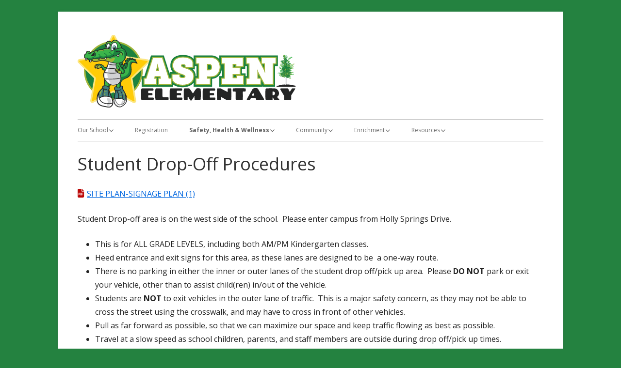

--- FILE ---
content_type: text/html; charset=UTF-8
request_url: https://aspen.jordandistrict.org/wellness/dropoff/
body_size: 10635
content:
<!DOCTYPE html>


<!--[if IE 8]>
<html class="ie ie8 no-js" lang="en-US">
<![endif]-->

<!--[if !(IE 8)]><!-->
<html lang="en-US" class="no-js">
<!--<![endif]-->
<head>


<meta charset="UTF-8" />
<meta name="viewport" content="width=device-width" />
<link rel="profile" href="http://gmpg.org/xfn/11" />
<link rel="profile" href="http://microformats.org/profile/specs" />
<link rel="profile" href="http://microformats.org/profile/hatom" />


<script>(function(html){html.className = html.className.replace(/\bno-js\b/,'js')})(document.documentElement);</script>
<title>Student Drop-Off Procedures &#8211; Aspen Elementary</title>
<meta name='robots' content='max-image-preview:large' />
<link rel='dns-prefetch' href='//fonts.googleapis.com' />
<link href='https://fonts.gstatic.com' crossorigin rel='preconnect' />
<link rel="alternate" type="application/rss+xml" title="Aspen Elementary &raquo; Feed" href="https://aspen.jordandistrict.org/feed/" />
<link rel="alternate" type="application/rss+xml" title="Aspen Elementary &raquo; Comments Feed" href="https://aspen.jordandistrict.org/comments/feed/" />
<link rel="alternate" title="oEmbed (JSON)" type="application/json+oembed" href="https://aspen.jordandistrict.org/wp-json/oembed/1.0/embed?url=https%3A%2F%2Faspen.jordandistrict.org%2Fwellness%2Fdropoff%2F" />
<link rel="alternate" title="oEmbed (XML)" type="text/xml+oembed" href="https://aspen.jordandistrict.org/wp-json/oembed/1.0/embed?url=https%3A%2F%2Faspen.jordandistrict.org%2Fwellness%2Fdropoff%2F&#038;format=xml" />
<style id='wp-img-auto-sizes-contain-inline-css' type='text/css'>
img:is([sizes=auto i],[sizes^="auto," i]){contain-intrinsic-size:3000px 1500px}
/*# sourceURL=wp-img-auto-sizes-contain-inline-css */
</style>
<style id='wp-emoji-styles-inline-css' type='text/css'>

	img.wp-smiley, img.emoji {
		display: inline !important;
		border: none !important;
		box-shadow: none !important;
		height: 1em !important;
		width: 1em !important;
		margin: 0 0.07em !important;
		vertical-align: -0.1em !important;
		background: none !important;
		padding: 0 !important;
	}
/*# sourceURL=wp-emoji-styles-inline-css */
</style>
<style id='wp-block-library-inline-css' type='text/css'>
:root{--wp-block-synced-color:#7a00df;--wp-block-synced-color--rgb:122,0,223;--wp-bound-block-color:var(--wp-block-synced-color);--wp-editor-canvas-background:#ddd;--wp-admin-theme-color:#007cba;--wp-admin-theme-color--rgb:0,124,186;--wp-admin-theme-color-darker-10:#006ba1;--wp-admin-theme-color-darker-10--rgb:0,107,160.5;--wp-admin-theme-color-darker-20:#005a87;--wp-admin-theme-color-darker-20--rgb:0,90,135;--wp-admin-border-width-focus:2px}@media (min-resolution:192dpi){:root{--wp-admin-border-width-focus:1.5px}}.wp-element-button{cursor:pointer}:root .has-very-light-gray-background-color{background-color:#eee}:root .has-very-dark-gray-background-color{background-color:#313131}:root .has-very-light-gray-color{color:#eee}:root .has-very-dark-gray-color{color:#313131}:root .has-vivid-green-cyan-to-vivid-cyan-blue-gradient-background{background:linear-gradient(135deg,#00d084,#0693e3)}:root .has-purple-crush-gradient-background{background:linear-gradient(135deg,#34e2e4,#4721fb 50%,#ab1dfe)}:root .has-hazy-dawn-gradient-background{background:linear-gradient(135deg,#faaca8,#dad0ec)}:root .has-subdued-olive-gradient-background{background:linear-gradient(135deg,#fafae1,#67a671)}:root .has-atomic-cream-gradient-background{background:linear-gradient(135deg,#fdd79a,#004a59)}:root .has-nightshade-gradient-background{background:linear-gradient(135deg,#330968,#31cdcf)}:root .has-midnight-gradient-background{background:linear-gradient(135deg,#020381,#2874fc)}:root{--wp--preset--font-size--normal:16px;--wp--preset--font-size--huge:42px}.has-regular-font-size{font-size:1em}.has-larger-font-size{font-size:2.625em}.has-normal-font-size{font-size:var(--wp--preset--font-size--normal)}.has-huge-font-size{font-size:var(--wp--preset--font-size--huge)}.has-text-align-center{text-align:center}.has-text-align-left{text-align:left}.has-text-align-right{text-align:right}.has-fit-text{white-space:nowrap!important}#end-resizable-editor-section{display:none}.aligncenter{clear:both}.items-justified-left{justify-content:flex-start}.items-justified-center{justify-content:center}.items-justified-right{justify-content:flex-end}.items-justified-space-between{justify-content:space-between}.screen-reader-text{border:0;clip-path:inset(50%);height:1px;margin:-1px;overflow:hidden;padding:0;position:absolute;width:1px;word-wrap:normal!important}.screen-reader-text:focus{background-color:#ddd;clip-path:none;color:#444;display:block;font-size:1em;height:auto;left:5px;line-height:normal;padding:15px 23px 14px;text-decoration:none;top:5px;width:auto;z-index:100000}html :where(.has-border-color){border-style:solid}html :where([style*=border-top-color]){border-top-style:solid}html :where([style*=border-right-color]){border-right-style:solid}html :where([style*=border-bottom-color]){border-bottom-style:solid}html :where([style*=border-left-color]){border-left-style:solid}html :where([style*=border-width]){border-style:solid}html :where([style*=border-top-width]){border-top-style:solid}html :where([style*=border-right-width]){border-right-style:solid}html :where([style*=border-bottom-width]){border-bottom-style:solid}html :where([style*=border-left-width]){border-left-style:solid}html :where(img[class*=wp-image-]){height:auto;max-width:100%}:where(figure){margin:0 0 1em}html :where(.is-position-sticky){--wp-admin--admin-bar--position-offset:var(--wp-admin--admin-bar--height,0px)}@media screen and (max-width:600px){html :where(.is-position-sticky){--wp-admin--admin-bar--position-offset:0px}}

/*# sourceURL=wp-block-library-inline-css */
</style><style id='global-styles-inline-css' type='text/css'>
:root{--wp--preset--aspect-ratio--square: 1;--wp--preset--aspect-ratio--4-3: 4/3;--wp--preset--aspect-ratio--3-4: 3/4;--wp--preset--aspect-ratio--3-2: 3/2;--wp--preset--aspect-ratio--2-3: 2/3;--wp--preset--aspect-ratio--16-9: 16/9;--wp--preset--aspect-ratio--9-16: 9/16;--wp--preset--color--black: #000000;--wp--preset--color--cyan-bluish-gray: #abb8c3;--wp--preset--color--white: #ffffff;--wp--preset--color--pale-pink: #f78da7;--wp--preset--color--vivid-red: #cf2e2e;--wp--preset--color--luminous-vivid-orange: #ff6900;--wp--preset--color--luminous-vivid-amber: #fcb900;--wp--preset--color--light-green-cyan: #7bdcb5;--wp--preset--color--vivid-green-cyan: #00d084;--wp--preset--color--pale-cyan-blue: #8ed1fc;--wp--preset--color--vivid-cyan-blue: #0693e3;--wp--preset--color--vivid-purple: #9b51e0;--wp--preset--gradient--vivid-cyan-blue-to-vivid-purple: linear-gradient(135deg,rgb(6,147,227) 0%,rgb(155,81,224) 100%);--wp--preset--gradient--light-green-cyan-to-vivid-green-cyan: linear-gradient(135deg,rgb(122,220,180) 0%,rgb(0,208,130) 100%);--wp--preset--gradient--luminous-vivid-amber-to-luminous-vivid-orange: linear-gradient(135deg,rgb(252,185,0) 0%,rgb(255,105,0) 100%);--wp--preset--gradient--luminous-vivid-orange-to-vivid-red: linear-gradient(135deg,rgb(255,105,0) 0%,rgb(207,46,46) 100%);--wp--preset--gradient--very-light-gray-to-cyan-bluish-gray: linear-gradient(135deg,rgb(238,238,238) 0%,rgb(169,184,195) 100%);--wp--preset--gradient--cool-to-warm-spectrum: linear-gradient(135deg,rgb(74,234,220) 0%,rgb(151,120,209) 20%,rgb(207,42,186) 40%,rgb(238,44,130) 60%,rgb(251,105,98) 80%,rgb(254,248,76) 100%);--wp--preset--gradient--blush-light-purple: linear-gradient(135deg,rgb(255,206,236) 0%,rgb(152,150,240) 100%);--wp--preset--gradient--blush-bordeaux: linear-gradient(135deg,rgb(254,205,165) 0%,rgb(254,45,45) 50%,rgb(107,0,62) 100%);--wp--preset--gradient--luminous-dusk: linear-gradient(135deg,rgb(255,203,112) 0%,rgb(199,81,192) 50%,rgb(65,88,208) 100%);--wp--preset--gradient--pale-ocean: linear-gradient(135deg,rgb(255,245,203) 0%,rgb(182,227,212) 50%,rgb(51,167,181) 100%);--wp--preset--gradient--electric-grass: linear-gradient(135deg,rgb(202,248,128) 0%,rgb(113,206,126) 100%);--wp--preset--gradient--midnight: linear-gradient(135deg,rgb(2,3,129) 0%,rgb(40,116,252) 100%);--wp--preset--font-size--small: 13px;--wp--preset--font-size--medium: 20px;--wp--preset--font-size--large: 36px;--wp--preset--font-size--x-large: 42px;--wp--preset--spacing--20: 0.44rem;--wp--preset--spacing--30: 0.67rem;--wp--preset--spacing--40: 1rem;--wp--preset--spacing--50: 1.5rem;--wp--preset--spacing--60: 2.25rem;--wp--preset--spacing--70: 3.38rem;--wp--preset--spacing--80: 5.06rem;--wp--preset--shadow--natural: 6px 6px 9px rgba(0, 0, 0, 0.2);--wp--preset--shadow--deep: 12px 12px 50px rgba(0, 0, 0, 0.4);--wp--preset--shadow--sharp: 6px 6px 0px rgba(0, 0, 0, 0.2);--wp--preset--shadow--outlined: 6px 6px 0px -3px rgb(255, 255, 255), 6px 6px rgb(0, 0, 0);--wp--preset--shadow--crisp: 6px 6px 0px rgb(0, 0, 0);}:where(.is-layout-flex){gap: 0.5em;}:where(.is-layout-grid){gap: 0.5em;}body .is-layout-flex{display: flex;}.is-layout-flex{flex-wrap: wrap;align-items: center;}.is-layout-flex > :is(*, div){margin: 0;}body .is-layout-grid{display: grid;}.is-layout-grid > :is(*, div){margin: 0;}:where(.wp-block-columns.is-layout-flex){gap: 2em;}:where(.wp-block-columns.is-layout-grid){gap: 2em;}:where(.wp-block-post-template.is-layout-flex){gap: 1.25em;}:where(.wp-block-post-template.is-layout-grid){gap: 1.25em;}.has-black-color{color: var(--wp--preset--color--black) !important;}.has-cyan-bluish-gray-color{color: var(--wp--preset--color--cyan-bluish-gray) !important;}.has-white-color{color: var(--wp--preset--color--white) !important;}.has-pale-pink-color{color: var(--wp--preset--color--pale-pink) !important;}.has-vivid-red-color{color: var(--wp--preset--color--vivid-red) !important;}.has-luminous-vivid-orange-color{color: var(--wp--preset--color--luminous-vivid-orange) !important;}.has-luminous-vivid-amber-color{color: var(--wp--preset--color--luminous-vivid-amber) !important;}.has-light-green-cyan-color{color: var(--wp--preset--color--light-green-cyan) !important;}.has-vivid-green-cyan-color{color: var(--wp--preset--color--vivid-green-cyan) !important;}.has-pale-cyan-blue-color{color: var(--wp--preset--color--pale-cyan-blue) !important;}.has-vivid-cyan-blue-color{color: var(--wp--preset--color--vivid-cyan-blue) !important;}.has-vivid-purple-color{color: var(--wp--preset--color--vivid-purple) !important;}.has-black-background-color{background-color: var(--wp--preset--color--black) !important;}.has-cyan-bluish-gray-background-color{background-color: var(--wp--preset--color--cyan-bluish-gray) !important;}.has-white-background-color{background-color: var(--wp--preset--color--white) !important;}.has-pale-pink-background-color{background-color: var(--wp--preset--color--pale-pink) !important;}.has-vivid-red-background-color{background-color: var(--wp--preset--color--vivid-red) !important;}.has-luminous-vivid-orange-background-color{background-color: var(--wp--preset--color--luminous-vivid-orange) !important;}.has-luminous-vivid-amber-background-color{background-color: var(--wp--preset--color--luminous-vivid-amber) !important;}.has-light-green-cyan-background-color{background-color: var(--wp--preset--color--light-green-cyan) !important;}.has-vivid-green-cyan-background-color{background-color: var(--wp--preset--color--vivid-green-cyan) !important;}.has-pale-cyan-blue-background-color{background-color: var(--wp--preset--color--pale-cyan-blue) !important;}.has-vivid-cyan-blue-background-color{background-color: var(--wp--preset--color--vivid-cyan-blue) !important;}.has-vivid-purple-background-color{background-color: var(--wp--preset--color--vivid-purple) !important;}.has-black-border-color{border-color: var(--wp--preset--color--black) !important;}.has-cyan-bluish-gray-border-color{border-color: var(--wp--preset--color--cyan-bluish-gray) !important;}.has-white-border-color{border-color: var(--wp--preset--color--white) !important;}.has-pale-pink-border-color{border-color: var(--wp--preset--color--pale-pink) !important;}.has-vivid-red-border-color{border-color: var(--wp--preset--color--vivid-red) !important;}.has-luminous-vivid-orange-border-color{border-color: var(--wp--preset--color--luminous-vivid-orange) !important;}.has-luminous-vivid-amber-border-color{border-color: var(--wp--preset--color--luminous-vivid-amber) !important;}.has-light-green-cyan-border-color{border-color: var(--wp--preset--color--light-green-cyan) !important;}.has-vivid-green-cyan-border-color{border-color: var(--wp--preset--color--vivid-green-cyan) !important;}.has-pale-cyan-blue-border-color{border-color: var(--wp--preset--color--pale-cyan-blue) !important;}.has-vivid-cyan-blue-border-color{border-color: var(--wp--preset--color--vivid-cyan-blue) !important;}.has-vivid-purple-border-color{border-color: var(--wp--preset--color--vivid-purple) !important;}.has-vivid-cyan-blue-to-vivid-purple-gradient-background{background: var(--wp--preset--gradient--vivid-cyan-blue-to-vivid-purple) !important;}.has-light-green-cyan-to-vivid-green-cyan-gradient-background{background: var(--wp--preset--gradient--light-green-cyan-to-vivid-green-cyan) !important;}.has-luminous-vivid-amber-to-luminous-vivid-orange-gradient-background{background: var(--wp--preset--gradient--luminous-vivid-amber-to-luminous-vivid-orange) !important;}.has-luminous-vivid-orange-to-vivid-red-gradient-background{background: var(--wp--preset--gradient--luminous-vivid-orange-to-vivid-red) !important;}.has-very-light-gray-to-cyan-bluish-gray-gradient-background{background: var(--wp--preset--gradient--very-light-gray-to-cyan-bluish-gray) !important;}.has-cool-to-warm-spectrum-gradient-background{background: var(--wp--preset--gradient--cool-to-warm-spectrum) !important;}.has-blush-light-purple-gradient-background{background: var(--wp--preset--gradient--blush-light-purple) !important;}.has-blush-bordeaux-gradient-background{background: var(--wp--preset--gradient--blush-bordeaux) !important;}.has-luminous-dusk-gradient-background{background: var(--wp--preset--gradient--luminous-dusk) !important;}.has-pale-ocean-gradient-background{background: var(--wp--preset--gradient--pale-ocean) !important;}.has-electric-grass-gradient-background{background: var(--wp--preset--gradient--electric-grass) !important;}.has-midnight-gradient-background{background: var(--wp--preset--gradient--midnight) !important;}.has-small-font-size{font-size: var(--wp--preset--font-size--small) !important;}.has-medium-font-size{font-size: var(--wp--preset--font-size--medium) !important;}.has-large-font-size{font-size: var(--wp--preset--font-size--large) !important;}.has-x-large-font-size{font-size: var(--wp--preset--font-size--x-large) !important;}
/*# sourceURL=global-styles-inline-css */
</style>

<style id='classic-theme-styles-inline-css' type='text/css'>
/*! This file is auto-generated */
.wp-block-button__link{color:#fff;background-color:#32373c;border-radius:9999px;box-shadow:none;text-decoration:none;padding:calc(.667em + 2px) calc(1.333em + 2px);font-size:1.125em}.wp-block-file__button{background:#32373c;color:#fff;text-decoration:none}
/*# sourceURL=/wp-includes/css/classic-themes.min.css */
</style>
<link rel='stylesheet' id='tinyframework-style-css' href='https://aspen.jordandistrict.org/wp-content/themes/tiny-framework/style.css?ver=2.3.0' type='text/css' media='all' />
<link rel='stylesheet' id='tinyframeworkchild-style-css' href='https://aspen.jordandistrict.org/wp-content/themes/jschool-framework/style.css?ver=2.3.0' type='text/css' media='all' />
<link rel='stylesheet' id='tinyframework-fonts-css' href='https://fonts.googleapis.com/css?family=Open+Sans%3A400italic%2C700italic%2C400%2C700&#038;subset=latin%2Clatin-ext' type='text/css' media='all' />
<link rel='stylesheet' id='font-awesome-css' href='https://aspen.jordandistrict.org/wp-content/themes/tiny-framework/fonts/font-awesome/css/all.min.css?ver=6.1.1' type='text/css' media='all' />
<link rel='stylesheet' id='gca-column-styles-css' href='https://aspen.jordandistrict.org/wp-content/plugins/genesis-columns-advanced/css/gca-column-styles.css?ver=6.9' type='text/css' media='all' />
<link rel='stylesheet' id='cn-public-css' href='//aspen.jordandistrict.org/wp-content/plugins/connections/assets/dist/frontend/style.css?ver=10.4.66-1731705245' type='text/css' media='all' />
<link rel='stylesheet' id='cnt-profile-css' href='//aspen.jordandistrict.org/wp-content/plugins/connections/templates/profile/profile.css?ver=3.0' type='text/css' media='all' />
<link rel='stylesheet' id='cn-brandicons-css' href='//aspen.jordandistrict.org/wp-content/plugins/connections/assets/vendor/icomoon-brands/style.css?ver=10.4.66' type='text/css' media='all' />
<style id='cn-brandicons-inline-css' type='text/css'>
i.cn-brandicon-gmail::before { color: var( --color, #ffffff ); }
i.cn-brandicon-gmail:hover::before { color: var( --color, #ffffff ); }
i.cn-brandicon-gmail { background-color: #000000; }
i.cn-brandicon-gmail:hover { background-color: #666666; }
i.cn-brandicon-icloud::before { color: var( --color, #ffffff ); }
i.cn-brandicon-icloud:hover::before { color: var( --color, #ffffff ); }
i.cn-brandicon-icloud { background-color: #000000; }
i.cn-brandicon-icloud:hover { background-color: #666666; }
/*# sourceURL=cn-brandicons-inline-css */
</style>
<link rel='stylesheet' id='cn-chosen-css' href='//aspen.jordandistrict.org/wp-content/plugins/connections/assets/vendor/chosen/chosen.min.css?ver=1.8.7' type='text/css' media='all' />
<script type="text/javascript" src="https://aspen.jordandistrict.org/wp-includes/js/jquery/jquery.min.js?ver=3.7.1" id="jquery-core-js"></script>
<script type="text/javascript" src="https://aspen.jordandistrict.org/wp-includes/js/jquery/jquery-migrate.min.js?ver=3.4.1" id="jquery-migrate-js"></script>
<link rel="https://api.w.org/" href="https://aspen.jordandistrict.org/wp-json/" /><link rel="alternate" title="JSON" type="application/json" href="https://aspen.jordandistrict.org/wp-json/wp/v2/pages/64" /><link rel="EditURI" type="application/rsd+xml" title="RSD" href="https://aspen.jordandistrict.org/xmlrpc.php?rsd" />
<meta name="generator" content="WordPress 6.9" />
<link rel="canonical" href="https://aspen.jordandistrict.org/wellness/dropoff/" />
<link rel='shortlink' href='https://aspen.jordandistrict.org/?p=64' />
<!-- Analytics by WP Statistics - https://wp-statistics.com -->
	<style type="text/css" id="tinyframework-header-css">
			.site-title,
		.site-description {
			clip: rect(1px, 1px, 1px, 1px);
			position: absolute;
		}
		</style>
	<style type="text/css" id="custom-background-css">
body.custom-background { background-color: #248240; }
</style>
	<link rel="icon" href="https://aspen.jordandistrict.org/wp-content/uploads/sites/43/cropped-web_aspen_favicon-32x32.png" sizes="32x32" />
<link rel="icon" href="https://aspen.jordandistrict.org/wp-content/uploads/sites/43/cropped-web_aspen_favicon-192x192.png" sizes="192x192" />
<link rel="apple-touch-icon" href="https://aspen.jordandistrict.org/wp-content/uploads/sites/43/cropped-web_aspen_favicon-180x180.png" />
<meta name="msapplication-TileImage" content="https://aspen.jordandistrict.org/wp-content/uploads/sites/43/cropped-web_aspen_favicon-270x270.png" />

</head>

<body class="wp-singular page-template-default page page-id-64 page-child parent-pageid-21 custom-background wp-custom-logo wp-theme-tiny-framework wp-child-theme-jschool-framework has-site-logo h-entry hentry h-as-page single-author header-image-no title-tagline-hidden full-width custom-font-enabled singular footer-widgets page-dropoff" itemscope="" itemtype="https://schema.org/WebPage">


<span class="skiplink"><a class="screen-reader-text" href="#content" title="Skip to content">Skip to content</a></span>


<noscript>
	<div id="no-javascript">
		Advanced features of this website require that you enable JavaScript in your browser. Thank you!	</div>
</noscript>

<div id="page" class="site">

	
	<header id="masthead" class="site-header" role="banner" itemscope="itemscope" itemtype="https://schema.org/WPHeader">

		
		<div class="site-branding" itemprop="publisher" itemscope itemtype="https://schema.org/Organization">

			<a href="https://aspen.jordandistrict.org/" class="custom-logo-link site-logo-link" rel="home"><img width="450" height="150" src="https://aspen.jordandistrict.org/wp-content/uploads/sites/43/web_aspen_logo.png" class="custom-logo attachment-full size-full" alt="Aspen Elementary" decoding="async" fetchpriority="high" srcset="https://aspen.jordandistrict.org/wp-content/uploads/sites/43/web_aspen_logo.png 450w, https://aspen.jordandistrict.org/wp-content/uploads/sites/43/web_aspen_logo-300x100.png 300w" sizes="(max-width: 450px) 100vw, 450px" /></a>
			<div id="site-title-wrapper">

				
						<p id="site-title" class="site-title"><a href="https://aspen.jordandistrict.org/" rel="home">Aspen Elementary</a></p>

					
						<p id="site-description" class="site-description">Home of the Alligators</p>

					
			</div><!-- #site-title-wrapper -->

		</div><!-- .site-branding -->

		
		<nav id="site-navigation" class="main-navigation" role="navigation" aria-label="Primary Menu" itemscope="itemscope" itemtype="https://schema.org/SiteNavigationElement">

			<h2 class="screen-reader-text">Primary Menu</h2>
			<button class="menu-toggle" aria-controls="primary-menu" aria-expanded="false">Menu</button>

			<!--<button class="go-to-top"><a href="#page"><span class="icon-webfont fa-chevron-circle-up" aria-hidden="true"></span></a></button>-->

			<div class="menu-main_menu-container"><ul id="primary-menu" class="nav-menu"><li id="menu-item-31" class="menu-item menu-item-type-post_type menu-item-object-page menu-item-has-children menu-item-31"><a href="https://aspen.jordandistrict.org/school/">Our School</a>
<ul class="sub-menu">
	<li id="menu-item-36" class="menu-item menu-item-type-post_type menu-item-object-page menu-item-36"><a href="https://aspen.jordandistrict.org/staff/">Faculty/Staff</a></li>
	<li id="menu-item-51" class="menu-item menu-item-type-post_type menu-item-object-page menu-item-51"><a href="https://aspen.jordandistrict.org/school/code/">Code of Conduct</a></li>
	<li id="menu-item-52" class="menu-item menu-item-type-post_type menu-item-object-page menu-item-52"><a href="https://aspen.jordandistrict.org/school/daily-schedule/">Daily Schedule</a></li>
	<li id="menu-item-56" class="menu-item menu-item-type-post_type menu-item-object-page menu-item-56"><a href="https://aspen.jordandistrict.org/school/menus/">Breakfast/Lunch Menus &amp; Info</a></li>
	<li id="menu-item-53" class="menu-item menu-item-type-post_type menu-item-object-page menu-item-53"><a href="https://aspen.jordandistrict.org/school/forms/">Forms</a></li>
	<li id="menu-item-54" class="menu-item menu-item-type-post_type menu-item-object-page menu-item-54"><a href="https://aspen.jordandistrict.org/school/gradebook/">Gradebook/Scheduler</a></li>
	<li id="menu-item-55" class="menu-item menu-item-type-post_type menu-item-object-page menu-item-55"><a href="https://aspen.jordandistrict.org/school/calendar/">Calendar</a></li>
	<li id="menu-item-122" class="menu-item menu-item-type-post_type menu-item-object-page menu-item-122"><a href="https://aspen.jordandistrict.org/school/social/">Social Media</a></li>
	<li id="menu-item-495" class="menu-item menu-item-type-post_type menu-item-object-page menu-item-495"><a href="https://aspen.jordandistrict.org/school/preschool/">Preschool</a></li>
	<li id="menu-item-1468" class="menu-item menu-item-type-post_type menu-item-object-page menu-item-1468"><a href="https://aspen.jordandistrict.org/school/attendance/">Attendance</a></li>
</ul>
</li>
<li id="menu-item-32" class="menu-item menu-item-type-post_type menu-item-object-page menu-item-32"><a href="https://aspen.jordandistrict.org/registration/">Registration</a></li>
<li id="menu-item-33" class="menu-item menu-item-type-post_type menu-item-object-page current-page-ancestor current-menu-ancestor current-menu-parent current-page-parent current_page_parent current_page_ancestor menu-item-has-children menu-item-33"><a href="https://aspen.jordandistrict.org/wellness/">Safety, Health &amp; Wellness</a>
<ul class="sub-menu">
	<li id="menu-item-71" class="menu-item menu-item-type-post_type menu-item-object-page menu-item-71"><a href="https://aspen.jordandistrict.org/wellness/routes/">Safe Walking Routes</a></li>
	<li id="menu-item-69" class="menu-item menu-item-type-post_type menu-item-object-page menu-item-69"><a href="https://aspen.jordandistrict.org/wellness/reunification/">Safety &amp; Reunification</a></li>
	<li id="menu-item-72" class="menu-item menu-item-type-post_type menu-item-object-page menu-item-72"><a href="https://aspen.jordandistrict.org/wellness/busrequest/">Bus Request Form</a></li>
	<li id="menu-item-70" class="menu-item menu-item-type-post_type menu-item-object-page current-menu-item page_item page-item-64 current_page_item menu-item-70"><a href="https://aspen.jordandistrict.org/wellness/dropoff/" aria-current="page">Student Drop-Off Procedures</a></li>
	<li id="menu-item-73" class="menu-item menu-item-type-custom menu-item-object-custom menu-item-73"><a href="https://wellness.jordandistrict.org/">Jordan Health &#038; Wellness</a></li>
	<li id="menu-item-68" class="menu-item menu-item-type-post_type menu-item-object-page menu-item-68"><a href="https://aspen.jordandistrict.org/wellness/medical/">Medical Forms</a></li>
	<li id="menu-item-810" class="menu-item menu-item-type-post_type menu-item-object-page menu-item-810"><a href="https://aspen.jordandistrict.org/wellness/prevention/">Prevention Plan</a></li>
	<li id="menu-item-1539" class="menu-item menu-item-type-post_type menu-item-object-page menu-item-1539"><a href="https://aspen.jordandistrict.org/wellness/school-counselor/">School Counselor</a></li>
</ul>
</li>
<li id="menu-item-635" class="menu-item menu-item-type-post_type menu-item-object-page menu-item-has-children menu-item-635"><a href="https://aspen.jordandistrict.org/coummunity/">Community</a>
<ul class="sub-menu">
	<li id="menu-item-34" class="menu-item menu-item-type-post_type menu-item-object-page menu-item-34"><a href="https://aspen.jordandistrict.org/pta/">PTA</a></li>
	<li id="menu-item-629" class="menu-item menu-item-type-post_type menu-item-object-page menu-item-629"><a href="https://aspen.jordandistrict.org/school-community-council/">School Community Council</a></li>
	<li id="menu-item-85" class="menu-item menu-item-type-post_type menu-item-object-page menu-item-85"><a href="https://aspen.jordandistrict.org/partnerships/">Community Partnerships</a></li>
</ul>
</li>
<li id="menu-item-37" class="menu-item menu-item-type-post_type menu-item-object-page menu-item-has-children menu-item-37"><a href="https://aspen.jordandistrict.org/enrichment/">Enrichment</a>
<ul class="sub-menu">
	<li id="menu-item-111" class="menu-item menu-item-type-post_type menu-item-object-page menu-item-111"><a href="https://aspen.jordandistrict.org/enrichment/arts/">Beverly Taylor Sorensen Music Program with Mr. Cook</a></li>
	<li id="menu-item-112" class="menu-item menu-item-type-post_type menu-item-object-page menu-item-112"><a href="https://aspen.jordandistrict.org/enrichment/music/">Choir</a></li>
	<li id="menu-item-113" class="menu-item menu-item-type-post_type menu-item-object-page menu-item-113"><a href="https://aspen.jordandistrict.org/enrichment/character/">Character Education/Social-Emotional Learning</a></li>
	<li id="menu-item-115" class="menu-item menu-item-type-post_type menu-item-object-page menu-item-115"><a href="https://aspen.jordandistrict.org/enrichment/computerscience/">Computer Science</a></li>
</ul>
</li>
<li id="menu-item-606" class="menu-item menu-item-type-post_type menu-item-object-page menu-item-has-children menu-item-606"><a href="https://aspen.jordandistrict.org/resources/">Resources</a>
<ul class="sub-menu">
	<li id="menu-item-607" class="menu-item menu-item-type-post_type menu-item-object-page menu-item-607"><a href="https://aspen.jordandistrict.org/educational-websites/">Educational Websites</a></li>
	<li id="menu-item-610" class="menu-item menu-item-type-custom menu-item-object-custom menu-item-610"><a href="https://elemmath.jordandistrict.org/students-parents/">JSD Math Help</a></li>
	<li id="menu-item-611" class="menu-item menu-item-type-custom menu-item-object-custom menu-item-611"><a href="https://www.netsmartzkids.org/">NetSmartzKids</a></li>
	<li id="menu-item-612" class="menu-item menu-item-type-custom menu-item-object-custom menu-item-612"><a href="https://utahrise.org/">RISE Portal</a></li>
	<li id="menu-item-608" class="menu-item menu-item-type-post_type menu-item-object-page menu-item-608"><a href="https://aspen.jordandistrict.org/teacher-resources/">Teacher Resources</a></li>
	<li id="menu-item-609" class="menu-item menu-item-type-post_type menu-item-object-page menu-item-609"><a href="https://aspen.jordandistrict.org/wida-test-prep/">Wida Test Prep</a></li>
</ul>
</li>
</ul></div>
		</nav><!-- #site-navigation -->

		<!-- Custom Header - Start -->

		
		
			
		
		<!-- Custom Header - End -->

		
	</header><!-- .site-header -->

	
	<div id="content" class="site-content">

	<div id="primary" class="content-area">

		
		<main id="main" class="site-main" itemscope="itemscope" itemprop="mainContentOfPage">

			
			
	
	<article id="post-64" class="post-64 page type-page status-publish" itemscope="" itemtype="https://schema.org/Article">

		
		<header class="entry-header">

			<h1 class="entry-title" itemprop="headline">Student Drop-Off Procedures</h1>
			<link itemprop="mainEntityOfPage" href="https://aspen.jordandistrict.org/wellness/dropoff/"/>

		</header>

		<div class="entry-content" itemprop="articleBody">

			<p><a href="https://aspen.jordandistrict.org/wp-content/uploads/sites/43/SITE-PLAN-SIGNAGE-PLAN-1.pdf">SITE PLAN-SIGNAGE PLAN (1)</a></p>
<p>Student Drop-off area is on the west side of the school.  Please enter campus from Holly Springs Drive.</p>
<ul>
<li>This is for ALL GRADE LEVELS, including both AM/PM Kindergarten classes.</li>
<li>Heed entrance and exit signs for this area, as these lanes are designed to be  a one-way route.</li>
<li>There is no parking in either the inner or outer lanes of the student drop off/pick up area.  Please <b>DO NOT</b> park or exit your vehicle, other than to assist child(ren) in/out of the vehicle.</li>
<li>Students are <b>NOT</b> to exit vehicles in the outer lane of traffic.  This is a major safety concern, as they may not be able to cross the street using the crosswalk, and may have to cross in front of other vehicles.</li>
<li>Pull as far forward as possible, so that we can maximize our space and keep traffic flowing as best as possible.</li>
<li>Travel at a slow speed as school children, parents, and staff members are outside during drop off/pick up times.</li>
<li>Have your child(ren) prepared to exit your vehicle before you enter the area (backpack/lunchbox/materials in lap).  Students are to exit your vehicle <b>ONLY</b> once you have come to a complete stop within the inner lane.</li>
<li>Once your child(ren) have exited the car, please exit the drop off/pick up area, either by using the inner (current) lane of traffic, or by switching to the outer lane (if safe).  Proceed slowly as there are many people in this area.</li>
<li>When moving from inner lane to outer lane, always look!  Please ensure that no other vehicles are approaching from the outer lane and watch for people using the crosswalk.  Again, proceed slowly as there are many people in this area.</li>
<li>If there is an adult in the crosswalk area (should generally be in a reflective safety vest), please stop and allow people to cross.  Once everyone is out of the crosswalk completely, proceed forward slowly.</li>
<li>If you want to walk your child to where they line up, please park in the parking lot and walk them from there.</li>
<li>Please follow the direction of the teacher/staff members outside, and be courteous!</li>
</ul>

			
		</div><!-- .entry-content -->

		<footer class="entry-meta">

			
		</footer><!-- .entry-meta -->

		
	</article><!-- #post-64 -->

	
			
		</main><!-- .site-main -->

		
	</div><!-- #primary -->


		</div><!-- #content .site-content -->

	
	
	<footer id="colophon" class="site-footer" role="contentinfo" aria-labelledby="footer-header" itemscope="itemscope" itemtype="https://schema.org/WPFooter">

		
		<h2 class="screen-reader-text" id="footer-header">Footer Content</h2>

		<div id="footer-widgets" class="widget-area three" itemscope="itemscope" itemtype="https://schema.org/WPSideBar">

			
									<div id="footer-widget-left">
						<section id="custom_html-2" class="widget_text widget widget_custom_html"><div class="textwidget custom-html-widget">11189 S Willow Walk Drive<br />
South Jordan, UT 84009<br />
Phone: <a href="tel:801-567-8960">801-567-8960</a><br />
Principal: <a href="mailto:suzanne.williams@jordandistrict.org">Suzanne Williams</a><br />
Assistant Principal: <a href="mailto:samantha.robinson2@jordandistrict.org">Samantha Robinson</a><br />
<a href="mailto:suzanne.williams@jordandistrict.org">Contact Webmaster</a><br />
© 2026</div></section>					</div>
				
									<div id="footer-widget-middle">
						<section id="custom_html-3" class="widget_text widget widget_custom_html"><div class="textwidget custom-html-widget"><a href="//jordandistrict.org/resources/accessibility/">Accessibility</a><br />
<a href="//jordandistrict.org/resources/privacy/">Data Privacy</a><br />
<a href="//jordandistrict.org/resources/terms/">Terms of Use</a><br />
<a href="//compliance.jordandistrict.org/titleix/">Title IX</a><br />
<a href="//jordandistrict.org/contact/">Suggestions/Concerns</a><br />
<a href="//hr.jordandistrict.org/educatorlicensing/">Educator Licensing</a></div></section>					</div>
				
									<div id="footer-widget-right">
						<section id="custom_html-4" class="widget_text widget widget_custom_html"><div class="textwidget custom-html-widget"><a href="//jordandistrict.org"><img class="no-border" src="//jordandistrict.org/wp-content/uploads/web-half-banner.svg" alt="Jordan School District" width="250" height="50" /></a></div></section>					</div>
				
			
		</div><!-- #footer-widgets -->

		<div class="site-info">

			
			
				<div id="copyright-widget">
					<section id="gtranslate-2" class="widget widget_gtranslate"><div class="gtranslate_wrapper" id="gt-wrapper-17635086"></div></section>				</div>
				<span class="meta-separator" aria-hidden="true">&bull;</span>

			
		</div><!-- .site-info -->

		<div class="site-info-2">

			
			

		</div><!-- .site-info-2 -->

		
	</footer><!-- .site-footer -->

	
</div><!-- #page .site -->

<script type="speculationrules">
{"prefetch":[{"source":"document","where":{"and":[{"href_matches":"/*"},{"not":{"href_matches":["/wp-*.php","/wp-admin/*","/wp-content/uploads/sites/43/*","/wp-content/*","/wp-content/plugins/*","/wp-content/themes/jschool-framework/*","/wp-content/themes/tiny-framework/*","/*\\?(.+)"]}},{"not":{"selector_matches":"a[rel~=\"nofollow\"]"}},{"not":{"selector_matches":".no-prefetch, .no-prefetch a"}}]},"eagerness":"conservative"}]}
</script>
<script type="text/javascript" src="//aspen.jordandistrict.org/wp-content/plugins/connections/assets/vendor/picturefill/picturefill.min.js?ver=3.0.2" id="picturefill-js"></script>
<script type="text/javascript" src="https://aspen.jordandistrict.org/wp-content/themes/tiny-framework/js/navigation.js?ver=2.3.1" id="tinyframework-navigation-js"></script>
<script type="text/javascript" id="tinyframework-additional-scripts-js-extra">
/* <![CDATA[ */
var tinyframeworkAdditionalScripts = {"newWindow":"Opens in a new window"};
//# sourceURL=tinyframework-additional-scripts-js-extra
/* ]]> */
</script>
<script type="text/javascript" src="https://aspen.jordandistrict.org/wp-content/themes/tiny-framework/js/functions.js?ver=2.3.1" id="tinyframework-additional-scripts-js"></script>
<script type="text/javascript" src="https://aspen.jordandistrict.org/wp-content/themes/tiny-framework/js/skip-link-focus-fix.js?ver=2.3.1" id="tinyframework-skip-link-focus-fix-js"></script>
<script type="text/javascript" id="wp-statistics-tracker-js-extra">
/* <![CDATA[ */
var WP_Statistics_Tracker_Object = {"requestUrl":"https://aspen.jordandistrict.org/wp-json/wp-statistics/v2","ajaxUrl":"https://aspen.jordandistrict.org/wp-admin/admin-ajax.php","hitParams":{"wp_statistics_hit":1,"source_type":"page","source_id":64,"search_query":"","signature":"5e31ccb170a4b6b0c4b6d1a53791c6b2","endpoint":"hit"},"option":{"dntEnabled":"","bypassAdBlockers":"","consentIntegration":{"name":null,"status":[]},"isPreview":false,"userOnline":false,"trackAnonymously":false,"isWpConsentApiActive":false,"consentLevel":"functional"},"isLegacyEventLoaded":"","customEventAjaxUrl":"https://aspen.jordandistrict.org/wp-admin/admin-ajax.php?action=wp_statistics_custom_event&nonce=97835de6c0","onlineParams":{"wp_statistics_hit":1,"source_type":"page","source_id":64,"search_query":"","signature":"5e31ccb170a4b6b0c4b6d1a53791c6b2","action":"wp_statistics_online_check"},"jsCheckTime":"60000"};
//# sourceURL=wp-statistics-tracker-js-extra
/* ]]> */
</script>
<script type="text/javascript" src="https://aspen.jordandistrict.org/wp-content/plugins/wp-statistics/assets/js/tracker.js?ver=14.16" id="wp-statistics-tracker-js"></script>
<script type="text/javascript" id="gt_widget_script_17635086-js-before">
/* <![CDATA[ */
window.gtranslateSettings = /* document.write */ window.gtranslateSettings || {};window.gtranslateSettings['17635086'] = {"default_language":"en","languages":["ar","zh-CN","zh-TW","en","fr","pt","ru","sm","es","vi"],"url_structure":"none","native_language_names":1,"detect_browser_language":1,"wrapper_selector":"#gt-wrapper-17635086","select_language_label":"Language","horizontal_position":"inline","flags_location":"\/wp-content\/plugins\/gtranslate\/flags\/"};
//# sourceURL=gt_widget_script_17635086-js-before
/* ]]> */
</script><script src="https://aspen.jordandistrict.org/wp-content/plugins/gtranslate/js/dropdown.js?ver=6.9" data-no-optimize="1" data-no-minify="1" data-gt-orig-url="/wellness/dropoff/" data-gt-orig-domain="aspen.jordandistrict.org" data-gt-widget-id="17635086" defer></script><script id="wp-emoji-settings" type="application/json">
{"baseUrl":"https://s.w.org/images/core/emoji/17.0.2/72x72/","ext":".png","svgUrl":"https://s.w.org/images/core/emoji/17.0.2/svg/","svgExt":".svg","source":{"concatemoji":"https://aspen.jordandistrict.org/wp-includes/js/wp-emoji-release.min.js?ver=6.9"}}
</script>
<script type="module">
/* <![CDATA[ */
/*! This file is auto-generated */
const a=JSON.parse(document.getElementById("wp-emoji-settings").textContent),o=(window._wpemojiSettings=a,"wpEmojiSettingsSupports"),s=["flag","emoji"];function i(e){try{var t={supportTests:e,timestamp:(new Date).valueOf()};sessionStorage.setItem(o,JSON.stringify(t))}catch(e){}}function c(e,t,n){e.clearRect(0,0,e.canvas.width,e.canvas.height),e.fillText(t,0,0);t=new Uint32Array(e.getImageData(0,0,e.canvas.width,e.canvas.height).data);e.clearRect(0,0,e.canvas.width,e.canvas.height),e.fillText(n,0,0);const a=new Uint32Array(e.getImageData(0,0,e.canvas.width,e.canvas.height).data);return t.every((e,t)=>e===a[t])}function p(e,t){e.clearRect(0,0,e.canvas.width,e.canvas.height),e.fillText(t,0,0);var n=e.getImageData(16,16,1,1);for(let e=0;e<n.data.length;e++)if(0!==n.data[e])return!1;return!0}function u(e,t,n,a){switch(t){case"flag":return n(e,"\ud83c\udff3\ufe0f\u200d\u26a7\ufe0f","\ud83c\udff3\ufe0f\u200b\u26a7\ufe0f")?!1:!n(e,"\ud83c\udde8\ud83c\uddf6","\ud83c\udde8\u200b\ud83c\uddf6")&&!n(e,"\ud83c\udff4\udb40\udc67\udb40\udc62\udb40\udc65\udb40\udc6e\udb40\udc67\udb40\udc7f","\ud83c\udff4\u200b\udb40\udc67\u200b\udb40\udc62\u200b\udb40\udc65\u200b\udb40\udc6e\u200b\udb40\udc67\u200b\udb40\udc7f");case"emoji":return!a(e,"\ud83e\u1fac8")}return!1}function f(e,t,n,a){let r;const o=(r="undefined"!=typeof WorkerGlobalScope&&self instanceof WorkerGlobalScope?new OffscreenCanvas(300,150):document.createElement("canvas")).getContext("2d",{willReadFrequently:!0}),s=(o.textBaseline="top",o.font="600 32px Arial",{});return e.forEach(e=>{s[e]=t(o,e,n,a)}),s}function r(e){var t=document.createElement("script");t.src=e,t.defer=!0,document.head.appendChild(t)}a.supports={everything:!0,everythingExceptFlag:!0},new Promise(t=>{let n=function(){try{var e=JSON.parse(sessionStorage.getItem(o));if("object"==typeof e&&"number"==typeof e.timestamp&&(new Date).valueOf()<e.timestamp+604800&&"object"==typeof e.supportTests)return e.supportTests}catch(e){}return null}();if(!n){if("undefined"!=typeof Worker&&"undefined"!=typeof OffscreenCanvas&&"undefined"!=typeof URL&&URL.createObjectURL&&"undefined"!=typeof Blob)try{var e="postMessage("+f.toString()+"("+[JSON.stringify(s),u.toString(),c.toString(),p.toString()].join(",")+"));",a=new Blob([e],{type:"text/javascript"});const r=new Worker(URL.createObjectURL(a),{name:"wpTestEmojiSupports"});return void(r.onmessage=e=>{i(n=e.data),r.terminate(),t(n)})}catch(e){}i(n=f(s,u,c,p))}t(n)}).then(e=>{for(const n in e)a.supports[n]=e[n],a.supports.everything=a.supports.everything&&a.supports[n],"flag"!==n&&(a.supports.everythingExceptFlag=a.supports.everythingExceptFlag&&a.supports[n]);var t;a.supports.everythingExceptFlag=a.supports.everythingExceptFlag&&!a.supports.flag,a.supports.everything||((t=a.source||{}).concatemoji?r(t.concatemoji):t.wpemoji&&t.twemoji&&(r(t.twemoji),r(t.wpemoji)))});
//# sourceURL=https://aspen.jordandistrict.org/wp-includes/js/wp-emoji-loader.min.js
/* ]]> */
</script>
		<script type="text/javascript">
				jQuery('.soliloquy-container').removeClass('no-js');
		</script>
		
<!-- Happy coding! "Ut In Omnibus Glorificetur Deus" ~Saint Benedict -->
</body>
</html>


--- FILE ---
content_type: text/css
request_url: https://aspen.jordandistrict.org/wp-content/themes/jschool-framework/style.css?ver=2.3.0
body_size: 8178
content:
/*
Theme Name: Jordan Elementary Framework
Theme URI: https://w1.jordandistrict.org
Author: Jordan School District
Author URI: http://jordandistrict.org/
Description: Jordan School District Department Framework based on Tomas Mackevicius' Tiny Framework
Template: tiny-framework
Version: 2.3.1
License: GNU General Public License v2 or later
License URI: http://www.gnu.org/licenses/gpl-2.0.html
Tags: one-column, two-columns, right-sidebar, custom-background, custom-header, custom-logo, custom-menu, editor-style, featured-image-header, featured-images, flexible-header, footer-widgets, full-width-template, microformats, post-formats, rtl-language-support, sticky-post, theme-options, threaded-comments, translation-ready, accessibility-ready, blog, e-commerce, education
Text Domain: tinyframeworkchild

This theme, like WordPress, is licensed under the GPL.
Use it to make something cool, have fun, and share what you've learned with others.
*/

/* Notes
--------------------------------------------------------------
This stylesheet uses rem values with a pixel fallback. The rem
values (and line heights) are calculated using two variables:

$rembase:     16;
$line-height: 24;

We use rem for: font-size, margin, padding, width, max-width when using in px.

For easy calculation you may use this tool, set "Choose your <HTML> font-size (px)" to 16:
@link https://offroadcode.com/prototypes/rem-calculator/

---------- Examples

	padding: 5px 0;
	padding: 0.3125rem 0; (5 / $rembase)

* Set a font-size and then set a line-height based on the font-size:

	font-size: 16px
	font-size: 1rem; (16 / $rembase)
	line-height: 1.5; ($line-height / 16)

---------- Vertical spacing

Vertical spacing between most elements should use 24px or 48px to maintain vertical rhythm:

.my-new-div {
	margin: 24px 0;
	margin: 1.5rem 0; ( 24 / $rembase )
}

---------- Further reading

http://snook.ca/archives/html_and_css/font-size-with-rem
http://blog.typekit.com/2011/11/09/type-study-sizing-the-legible-letter/

To calculate golden ratio for font size and line height you will need these tools:

http://www.pearsonified.com/typography/

Sizes in rem units for quick reference:

 1px: 0.0625rem
 2px: 0.125rem
 3px: 0.1875rem
 4px: 0.25rem
 5px: 0.3125rem
 6px: 0.375rem
 7px: 0.4375rem
 8px: 0.5rem
 9px: 0.5625rem
10px: 0.625rem
11px: 0.6875rem
12px: 0.75rem
13px: 0.8125rem
14px: 0.875rem
15px: 0.9375rem
16px: 1rem
17px: 1.0625rem
18px: 1.125rem
19px: 1.1875rem
20px: 1.25rem
21px: 1.3125rem
22px: 1.375rem
23px: 1.4375rem
24px: 1.5rem
25px: 1.5625rem
26px: 1.625rem
27px: 1.6875rem
28px: 1.75rem
29px: 1.8125rem
30px: 1.875rem
31px: 1.9375rem
32px: 2rem
33px: 2.0625rem
34px: 2.125rem
35px: 2.1875rem
36px: 2.25rem
37px: 2.3125rem
38px: 2.375rem
39px: 2.4375rem
40px: 2.5rem
41px: 2.5625rem
42px: 2.625rem
43px: 2.6875rem
44px: 2.75rem
45px: 2.8125rem
46px: 2.875rem
47px: 2.9375rem
48px: 3rem
*/

/* Accessibility: Colors
 * All major background and text colors are recorded here.
 * Border and shadow colors are defined using rgba values.
 * Color contrast must meet a minimum of 4.5:1 luminosity ratio, or 3:1 for text rendered larger than 18pt/14pt bold
 *
 * For links:
 * A 4.5:1 contrast between the link text color and the background.
 * A 3:1 contrast between the link text color and the surrounding non-link text color.
 * More info at: http://webaim.org/blog/wcag-2-0-and-link-colors/
 */

/* Site colors
Green for icon-font: #6ba420
Green for blockquote: #6ba420
Red for widget titles and hover link state: #B30000

Body text color: #222

Content links:

Link: #0066df
Visited: #800080
Hover, active: #dd3811

Headings: #333

Entry title:

In mobile view: #333
Link, visited: #000
Hover, active: #B30000

Meta, comment links:

Link, visited: #555
Hover, active: #dd3811

Sidebar and footer links:

Link, visited: #555
Hover, active: #dd3811
Current and parent categories: #dd3811
*/

/* Table of Contents:
 *
 * 1.0 - Normalize
 * 2.0 - Typography
 * 3.0 - Elements
 *   3.1 - FontAwesome webfont
 * 4.0 - Forms
 *   4.1 - General styles first
 *   4.2 - Buttons
 *   4.3 - Twitter Bootstrap style button
 * 5.0 - Navigation
 *   5.1 - Links
 *   5.2 - Menus
 *   5.3 - Post, archive navigation
 * 6.0 - Accessibility
 * 7.0 - Alignments
 * 8.0 - Clearings
 * 9.0 - Widgets
 *   9.1 - General widget styles
 *   9.2 - Specific widget styles
 *   9.3 - Footer widget styles
 * 10.0 - Header
 *    10.1 - Site Header
 * 11.0 - Content
 *    11.1 - Posts and pages
 *    11.2 - Post Formats
 *    11.3 - Comments
 *    11.4 - Page templates
 * 12.0 - Footer
 * 13.0 - Media
 *    13.1 - Images
 *    13.2 - Captions
 *    13.3 - Galleries
 * 14.0 - Other styles
 *    14.1 - Twitter Bootstrap style alerts
 *    14.2 - Misc. styles
 * 15.0 - Media queries
 *    15.0a - Maximum width of 800 pixels
 *    15.0b - Maximum width of 782 pixels - it only affects the mobile view
 *    15.0c - Maximum width of 320 pixels - it only affects the mobile view
 *    15.1 - Minimum width of 783 pixels (small screens - mobile phones, small tablets in portrait view mode)
 *    15.2 - Minimum width of 1100 pixels (average size screens - monitors, small tablets in landscape view mode, larger tablets)
 *    15.3 - Minimum width of 1240 pixels (big screens - widescreen monitors, high resolution tablets)
 *    15.4 - Retina-specific styles. This style cannot be processed by LESS
 * 16.0 - Print
 *    16.1 - Comments
 *
 * ----------------------------------------------------------------------------
 */


/* 1.0 Normalize
-------------------------------------------------------------- */


/* 2.0 Typography
-------------------------------------------------------------- */

blockquote,
blockquote p:first-child:before {
	color: #6ba420;
}

/* Tip37 - automatically style author's name in a blockquote. Author's name should be enclosed in <cite>.
 *
 * The symbol list for content: @link http://www.w3schools.com/charsets/ref_utf_punctuation.asp
 */
blockquote cite:before {
	content: "\2012\00a0";
}


/* 3.0 Elements
-------------------------------------------------------------- */

/* 3.1 FontAwesome webfont */

/* Tip21 - Icon webfont support implementation and examples
 *
 * All icon webfont related styles (except for Tip21 and Tip05) are in this section so it would be easy to change them
 * in case of migration to another icon webfont.
 */

/* These are general styles that should be aplied for all elements that are using webfont icons, you do not need to change anything here.
 * You can add here all your elements that will use webfont icons.
 */

/*
.your-custom-element-1:before,
.your-custom-element-2:after {
	display: inline-block;
	font-family: FontAwesome;
	font-size: 14px;
	font-size: 0.875rem;
	-moz-osx-font-smoothing: grayscale;
	 -webkit-font-smoothing: antialiased;
	font-style: normal;
	font-variant: normal;
	font-weight: normal;
	line-height: 1;
	speak: none;
	text-align: center;
	text-decoration: inherit;
	text-rendering: auto;
	text-transform: none;
}
*/

/* Once element got general webfont icon styles, next you can style it to your needs */

/*
.your-custom-element-1:before {
	content: "\f007";
	font-size: 28px;
	font-size: 1.75rem;
	padding-right: 10px;
	padding-right: 0.625rem;
	vertical-align: middle;
}
.your-custom-element-2:after {
	content: "\f007";
	font-size: 28px;
	font-size: 1.75rem;
	padding-right: 10px;
	padding-right: 0.625rem;
	vertical-align: middle;
}
*/

/* Tip23 - Mark links to documents with corresponding icons for PDF, Word, Excel, PowerPoint and archive documents.
 *
 * You can always invoke document icons with classes: icon-pdf, icon-word, icon-excel, icon-powerpoint, icon-archive-file
 *
 * To activate automatic icon placement on links to the documents, uncomment next block of CSS rules.
 *
 * 7z extension was non added because it produces error, most likelly because of lack of MIME type support on some servers:
 * https://stackoverflow.com/questions/18562580/possible-to-add-mime-type-to-web-config-without-possibly-breaking-the-site
 */

.content-area a[href$=gz]:before,
.content-area a[href$=doc]:before,
.content-area a[href$=docx]:before,
.content-area a[href$=pdf]:before,
.content-area a[href$=ppt]:before,
.content-area a[href$=pptx]:before,
.content-area a[href$=rar]:before,
.content-area a[href$=xls]:before,
.content-area a[href$=xlsx]:before,
.content-area a[href$=zip]:before {
	font-size: 18px;
	font-size: 1.125rem;
	padding-right: 5px;
	padding-right: 0.3125rem;
	vertical-align: baseline;
}
.content-area a[href$=doc]:before,
.content-area a[href$=docx]:before {
	color: #2a5699;
	content: "\f1c2";
}
.content-area a[href$=pdf]:before {
	color: #bb0706;
	content: "\f1c1";
}
.content-area a[href$=ppt]:before,
.content-area a[href$=pptx]:before {
	color: #d24625;
	content: "\f1c4";
}
.content-area a[href$=xls]:before,
.content-area a[href$=xlsx]:before {
	color: #207245;
	content: "\f1c3";
}
.content-area a[href$=gz]:before,
.content-area a[href$=rar]:before,
.content-area a[href$=zip]:before {
	color: #428f27;
	content: "\f1c6";
}

/* Do not add file type icon to buttons */

.content-area a.btn[href$=gz]:before,
.content-area a.btn[href$=doc]:before,
.content-area a.btn[href$=docx]:before,
.content-area a.btn[href$=pdf]:before,
.content-area a.btn[href$=ppt]:before,
.content-area a.btn[href$=pptx]:before,
.content-area a.btn[href$=rar]:before,
.content-area a.btn[href$=xls]:before,
.content-area a.btn[href$=xlsx]:before,
.content-area a.btn[href$=zip]:before {
	content: none;
}
/* .entry-content ol,
.entry-content ul, */
.comment-content ol ol,
.comment-content ol ul,
.comment-content ul ol,
.comment-content ul ul,
.comment-content ul ol li p,
.comment-content ul ul li p,
.entry-content ol ol,
.entry-content ol ul,
.entry-content ul ol,
.entry-content ul ul {
	margin: 0 0;
}

/* 4.0 Forms
-------------------------------------------------------------- */

/* 4.1 General styles first */

/* 4.2 Buttons */

/* Make button text bold */
.btn-custom-black,
.btn-custom-blue,
.btn-custom-green,
.btn-custom-orange,
.btn-custom-red {
	font-weight: bold;
}

/* 4.3 Twitter Bootstrap style buttons */


/* 5.0 Navigation
-------------------------------------------------------------- */
.main-navigation {
		background: none repeat scroll 0% 0%;
		/* background: rgba(255, 255, 255, 0.9); */ /* make background transparent */
		border-bottom: none;
		box-shadow: none;
		height: 100%;
		position: static;
	}
.main-navigation li a {
		border-bottom: 0;
		/*color: #fff;*/
		line-height: 3.692307692;
		text-transform: none;
		white-space: nowrap;
	}

/* 5.1 Links */

/* Default link colors, if used in alerts, would not comply with accessibility text contrast requirements, that's why
 * it's better to use "alert-link" class for the links inside alert boxes.
 */
a, a:visited {
	color: #0066df;
	text-decoration: underline solid 1px;
}
a:active,
a:focus,
a:hover {
	color: #A7280C;
	text-decoration: underline dotted 1px;
}
a:active,
a:hover {
	outline: 0;
}

/* 5.2 Menus */
.nav-menu .menu-item-has-children > a:after,
.nav-menu .page_item_has_children > a:after {
	content: "\f078"; /* fa-chevron-down */
	font-size: 10px;
	font-size: 0.625rem;
	padding: 0 0 2px 5px;
	padding: 0 0 0.125rem 0.125rem;
	text-decoration: none;
	vertical-align: middle;
}
/* Small (mobile) menu */

/* Tip10 - Add Twenty Thirteen search form to WordPress nav menu */

.menu-item.menu-item-search,
.site-header input[type="search"],
.site-header input[type="search"],
.site-header input[type="search"]:-webkit-search-decoration,
.site-header .search-form [type="search"],
.site-header .search-form [type="text"],
.site-header .search-form [type="search"]:focus,
.site-header .search-form [type="text"]:focus,
.site-header .search-form [type="submit"],
/* Search form for mobile menu */
.site-header .search-container-mobile .search-form [type="search"],
.site-header .search-container-mobile .search-form [type="text"],
.site-header .search-container-mobile .search-form [type="search"]:focus,
.site-header .search-container-mobile .search-form [type="text"]:focus, 
.site-header .search-container-mobile {
	display: none;
}

/* Hide top menu search in child themes for the mobile menu */
.menu-item.menu-item-search {
	display: none;
}

/* Tip85b - Add Social Media Menu to header. Read more: http://justintadlock.com/archives/2013/08/14/social-nav-menus-part-2 */
header .social-navigation {
	display: none;
}

/* Tip86 - Style social icons manualy added in the sidebar. Check also media queries for additional styles. */
.widget-area .widget .social-link {
	font-size: 30px;
	font-size: 1.875rem;
	/* Increasing spacing for tap targets */
	line-height: 1.2;
	margin: 0 24px 24px 0;
	margin: 0 1.5rem 1.5rem 0;
	vertical-align: middle;
}
.widget-area .widget a.social-link,
.widget-area .widget a .social-link,
.widget-area .widget a:visited.social-link,
.widget-area .widget a:visited .social-link {
	color: #777;
}
.widget-area .widget a:active.social-link,
.widget-area .widget a:active .social-link,
.widget-area .widget a:hover.social-link,
.widget-area .widget a:hover .social-link {
	color: #00709e;
}

/* 5.3 Post, archive navigation */

/* Tip27 - Uncomment next code line to disable "previous article - next article" navigation below the content of a post */

/*
.post-navigation {
	display: none;
}
*/

/* Tip88 - Customize color scheme: Navigation links for archive and single views (Previous, Next page of articles and article) */

.site-header .site-description a,
.site-header .site-description a:visited,
.site-header .site-title a,
.site-header .site-title a:visited,
.entry-header .entry-title a,
.entry-header .entry-title a:visited {
	text-decoration: underline solid 1px;
}
.site-header .site-description a:focus,
.site-header .site-description a:hover,
.site-header .site-title a:focus,
.site-header .site-title a:hover, 
.entry-header .entry-title a:focus,
.entry-header .entry-title a:hover {
	color: #00709e;
	text-decoration: underline dotted 1px;
}
.nav-links a,
.nav-links a:visited {
	-webkit-tap-highlight-color: rgba(0, 0, 20, 1);
	color: #333;
	font-weight: bold;
	text-decoration: underline;
}
.nav-links a:active,
.nav-links a:hover {
	color: #00709e;
	text-decoration: underline dotted 1px;
}
.nav-links a:focus {
	background-color: #00709e;
	color: #fff;
	text-decoration: none;
}
/*
.nav-links a,
.nav-links a:visited {
	color: #b076ff;
	-webkit-tap-highlight-color: rgba(176, 118, 255, 1);
}
.nav-links a:focus {
	background-color: #b076ff;
	color: #fff;
}
*/


/* 6.0 Accessibility
-------------------------------------------------------------- */

/* Text meant only for screen readers */


/* 7.0 Alignments
-------------------------------------------------------------- */


/* 8.0 Clearings
-------------------------------------------------------------- */


/* 9.0 Widgets
-------------------------------------------------------------- */

/* 9.1 General widget styles */

.widget-title {
	color: #222;
	font-size: 27px;
	font-size: 1.6875rem;
	font-weight: normal;
	line-height: 1.4;
	text-transform: uppercase;
	/* Experimenting with text outline for better accessibility in text of light color */
	/* text-shadow: 1px 0 0 #000, 0 -1px 0 #000, 0 1px 0 #000, -1px 0 0 #000; */
 }
/* .widget-area .widget a,
   .widget-area .widget a:visited {
	color: #555;
	text-decoration: underline solid 1px;
}
.widget-area .widget a:active,
.widget-area .widget a:focus,
.widget-area .widget a:hover {
	color: #00709e;
	text-decoration: underline dotted 1px;
} */

/* 9.2 Specific widget styles */

/* Tip53 - Change vertical spacing between lines in Recent Posts widget. If your post titles are rather short, 12px will be a good choice */

/*
.widget_recent_entries li {
	margin-bottom: 12px;
	margin-bottom: 0.75rem;
}
*/

/* Styles for Categories and Pages widgets */

/* 9.3 Footer widget styles */
#footer-widgets a,
#footer-widgets a:visited,
#copyright-widget a,
#copyright-widget a:visited {
	color: #555;
	text-decoration: underline solid 1px;
}
#footer-widgets a:active,
#footer-widgets a:focus,
#footer-widgets a:hover,
#copyright-widget a:active,
#copyright-widget a:focus,
#copyright-widget a:hover {
	color: #00709e;
	text-decoration: underline dotted 1px;
}

/* Four footer widget areas. Additional styles at 15.0 Media queries */


/* 10.0 Header
-------------------------------------------------------------- */

/* 10.1 Site Header */

/* Tip88 - Customize color scheme: Site Title and Description - can also be changed via Admin > Appearance > Customizer */

/*
.site-header .site-description a,
.site-header .site-title a {
	color: #515151;
}
.site-header .site-description a:hover,
.site-header .site-title a:hover {
	color: #00709e;
}
.site-header .site-description {
	color: #757575;
	font-size: 13px;
	font-size: 0.8125rem;
	font-weight: normal;
}
.site-header .site-title {
	color: #515151;
	font-size: 24px;
	font-size: 1.5rem;
	font-weight: bold;
	line-height: 1.285714286;
}
*/

/* Tip14 - Custom logo feature support. Check: inc/template-tags.php for more details. */

/* Enable custom logo in mobile view */

.site-branding {
	margin-top: 12px;
	margin-top: 0.75rem;
}
.site-logo-link,
.custom-logo-link {
	display: block;
	float: left;
	margin: 5px 24px 0 0;
	margin: 0.3125rem 1.5rem 0 0;
}
#site-title-wrapper {
	padding: 12px 0 12px 12px;
	padding: 0.75rem 0 0.75rem 0.75rem;
}
.site-header .site-title,
.site-header .site-title a {
	clear: none;
	display: inline;
}
.site-header .site-description,
.site-header .site-title {
	text-align: left;
}

/* Tip06 - Custom headers for posts and pages. Uncomment following CSS rules to disable border and shadow on main header: */

/*
img.header-image,
.site-header img.wp-post-image {
	border-radius: 0;
	box-shadow: none;
}
*/

/* Tip12 - Uncomment following CSS rules to have classic Twenty Twelve front page look - disable header image for the Front Page Templ.: */

/*
.template-front-page img.header-image,
.template-front-page .site-header img.wp-post-image {
	display: none;
}
*/


/* 11.0 Content
-------------------------------------------------------------- */

/* 11.1 Posts and pages */

/* Tip88 - Customize color scheme: Entry Title */
.entry-header .entry-title,
.entry-header .entry-title a {
	color: #333;
	/* Tip32 - Add shadow to post/page title. Usage: text-shadow: horizontal-offset vertical-offset blur color; last digit of rgba sets opacity */
	/* text-shadow: 1px 1px 3px rgba(0,0,0,0.2); */
}

/* Tip25b - Disable special icons, that marks the links that will open in a new window */

/*
.entry-content .fa-external-link {
	display: none;
}
*/

/* Tip26b - Comment out next CSS rule to Print HTML bellow post title with meta information (date/time and author)
 * for the index/archive views in MOBILE view.
 */

/*
.archive .entry-header .entry-meta,
.home .entry-header .entry-meta {
	display: block;
}
*/

/* Tip30 - Uncomment next CSS block to hide entry meta section, located below the post (with author, categories, tags)
 * in the Index page and archive listings.
 */


.list-view footer.entry-meta {
	display: block;
	margin-top: 12px;
}
.format-link footer.entry-meta,
.format-status footer.entry-meta {
	display: block;
}
.content-area article {
	padding-bottom: 12px!important;
	padding-bottom: 0.75rem!important;
}


/* Alternative heading style to try */

/*
.entry-content h1,
.entry-content h2,
.entry-summary h1,
.entry-summary h2,
.page-content h1,
.page-content h2 {
	border-bottom: 3px double #bbb;
	margin: 48px 0 24px 0;
	margin: 3rem 0 1.5rem 0;
}
.List-None {
	margin-left: -2.60em;
	list-style-type: none;
}
*/

/* Tip33 - Enable hyphenation of text for article. Please note that automatic hyphenation can reduce
 * accesibility of the theme - it can cause strange pronunciation with screen readers.
 */

/*
.content-area article {
	-webkit-hyphens: auto;
	   -moz-hyphens: auto;
		-ms-hyphens: auto;
			hyphens: auto;
}
*/

/* Tip41 - Display the optional excerpt (subtitle) below the entry title. To enable subtitles, uncomment next rule here or paste it in custom CSS plugin. */

/*
body .entry-summary-top {
	display: block;
}
*/

/* Tip88 - Customize color scheme: Styles for page titles for categories, tags, etc. */

/*
.page-title {
	color: #6ba420;
	font-size: 27px;
	font-size: 1.6875rem;
	font-weight: normal;
	line-height: 1.4;
	text-transform: uppercase;
}
*/

/* added to remove extra spacing in Wordpress 5.7 */ 

body p:empty:before {
    content: none;
}

/* Entry-meta for specific post formats */

/* Author profiles */

/* 11.2 Post Formats */

/* 11.3 Comments */

/* Comment form */

/* 11.4 Page templates */

/* Front page template */
.template-front-page .page .entry-content {
	font-size: 16px;
	font-size: 1rem;
}

/* Links (blogroll) template */

/* Change Summary to Pointer */
details summary { 
  cursor: pointer;
}

details summary > * {
  display: inline;
}


/* 12.0 Footer
-------------------------------------------------------------- */

/* Tip63 - Uncomment following CSS rules to have classic Twenty Twelve front page look - disable footer widgets for the Front Page Templ.: */

/*
.template-front-page #footer-widgets {
	display: none;
}
*/


/* 13.0 Media
-------------------------------------------------------------- */

/* Increase size for emoji and smiley icons, so they would look better. */

.comment-content .wp-smiley,
.entry-content .wp-smiley,
.page-content .wp-smiley {
	height: 1.2em!important;
	max-height: 1.2em!important;
	max-width: 1.2em!important;
	width: 1.2em!important;
}

/* 13.1 Images */

/* Responsive images */

/* Tip40 - Optional post thumbnail (Featured Image) on index views. Uncomment following CSS rules to show the Featured image on index views. */
.post-thumbnail {
	display: block;
}

/* Single image attachment view */

/* 13.2 Captions */

/* 13.3 Galleries */


/* 14.0 Other styles
-------------------------------------------------------------- */

/* 14.1 Twitter Bootstrap style alerts. Usage: http://getbootstrap.com/components/#alerts */

/* 14.2 Misc. styles */

/* Plugins */


/* 15.0 Media queries
-------------------------------------------------------------- */

/* Please note, that all CSS rules, placed outside of media queries, affect all screen sizes - starting from small screens
 * (mobile phones) and going up to the very wide screens (widescreen monitors, high resolution tablets). Those rules can be
 * adjusted and overridden, targeting specific screen sizes in media queries bellow.
 *
 * Important: lower size media queries will also affect wider screen sizes, e.g. min-width: 770px media query will also affect
 * screen sizes starting with 960px and 1250px.
 *
 * Wondering what are the screen sizes of most popular devices? Check: http://screensiz.es
 */

/* 15.0a - Maximum width of 800 pixels
 */
@media screen and (max-width:800px) {
	/* Here you can add specific styles for this screen widh */
} /* END of @media screen and (max-width: 800px) */

/* 15.0b Maximum width of 782 pixels - it only affects the mobile view.
 */
@media screen and (max-width: 782px) {
	/* From Expound css/expound.css */
	body {
		margin-top: 0;
	}
	body .site {
		margin: 0 auto;
		max-width: 782px;
		max-width: 95rem;
		/* overflow: hidden; */ /* Had to disable it to make visible top menu sub-items */
	}
	.site-header .menu-toggle {
		background: #3a3a3a;
		color: #fff;
		font: 16px/16px "Helvetica Neue", Helvetica, Arial, sans-serif;
		font-weight: normal;
		padding: 10px 20px;
		padding: 0.625rem 1.25rem;
	}
	.site-header .menu-toggle:focus,
	.site-header .menu-toggle:hover {
		background: #474747;
	}
	.site-header .menu-toggle:before {
		content: "\2261";
		font-size: 20px;
		font-size: 1.25rem;
		margin-right: 7px;
		margin-right: 0.4375rem;
	}
	.main-navigation.toggled .menu-toggle {
		background: #474747;
	}
	.main-navigation.toggled a {
		color: #fff;
		padding: 10px 40px;
		padding: 0.625rem 2.5rem;
		text-decoration: none;
	}
	.main-navigation.toggled li a {
		background: #3a3a3a;
	}
	.main-navigation.toggled li a:hover {
		background: #474747;
	}
	.main-navigation.toggled ul > .current_page_item > a,
	.main-navigation.toggled ul > .current-menu-item > a {
		background: #117bb8;
	}
} /* END of @media screen and (max-width: 782px) */

/* 15.0c - Maximum width of 320 pixels - it only affects the mobile view
 */
@media screen and (max-width:320px) {
	/* Here you can add specific styles for this screen widh */
} /* END of @media screen and (max-width: 320px) */

/* 15.1 Minimum width of 783 pixels - it is activated at the same time as mobile view of WordPress admin-bar
 * (small screens - mobile phones, small tablets in portrait view mode)
 */
@media screen and (min-width: 783px) {
	/* Tip52 - Adjust default site layout for normal view */

	/*
	.content-area {
		float: left;
		width: 65.104166667%;
	}
	.site-content .widget-area {
		float: right;
		width: 30.5%;
	}
	*/

	/* Tip52b  - Change site layout (position of sidebar) for normal view */

	/*
	.content-area {
		float: right;
		width: 65.104166667%;
	}
	.site-content .widget-area {
		float: left;
		width: 30.5%;
	}
	*/

	/* Tip14 - Custom logo feature support. Check: inc/template-tags.php for more details. */
	.site-logo-link, /* deprecated */
	.custom-logo-link {
		margin: 24px 24px 0 0;
		margin: 1.5rem 1.5rem 0 0;
	}
	.custom-logo {

	}
	#site-title-wrapper {
		margin-bottom: 0;
		padding-top: 0;
	}

	/* Tip88 - Customize color scheme: Site Title and Description - can also be changed via Admin > Appearance > Customizer */

	/*
	.site-header .site-description a,
	.site-header .site-title,
	.site-header .site-title a {
		color: #333;
	}
	.site-header .site-description a:hover,
	.site-header .site-title a:hover {
		color: #B30000;
	}
	*/

	/* Show top menu search in child themes for the full menu */
	.menu-item.menu-item-search {
		display: none;
	}
	.entry-header .entry-title {
		font-size: 36px;
		font-size: 2.25rem;
		font-weight: normal;
		line-height: 1.30;
	}

	/* Tip85b - Add Social Media Menu to header. Read more: http://justintadlock.com/archives/2013/08/14/social-nav-menus-part-2 */
	header .social-navigation {
		display: inline-block;
		float: right;
		margin-top: 12px;
	}

	/* Tip88 - Customize color scheme: Entry Title */
	.entry-header .entry-title,
	.entry-header .entry-title a {
		color: #333;
		/* Tip32 - Add shadow to post/page title. Usage: text-shadow: horizontal-offset vertical-offset blur color; last digit of rgba sets opacity */
		/* text-shadow: 1px 1px 3px rgba(0,0,0,0.2); */
	}
	.archive .entry-header .entry-meta,
	.home .entry-header .entry-meta {
		display: none;
	}

	/* Tip26b - uncomment next CSS rule to Print HTML bellow post title with meta information (date/time and author)
	 * for the index/archive views in NORMAL view.
	 */

	/*
	.archive .entry-header .entry-meta,
	.home .entry-header .entry-meta {
		display: block;
	}
	*/

	/* Tip62 - Add side borders for the middle footer widget - to better separate widgets visually. Uncomment next section: */

	/*
	#footer-widgets.three #footer-widget-middle {
		border: 1px solid #ededed;
		border-width: 0 1px;
	}
	*/

	/* Tip86 - Style social icons manualy added in the sidebar */
	.widget-area .widget .social-link {
		margin: 0 10px 10px 0;
		margin: 0 0.625rem 0.625rem 0;
	}
	
	/* Jordan Customizations */
	.meta-separator {
		display: none;
	}
} /* END of @media screen and (min-width: 783px) */

/* 15.2 Minimum width of 1100 pixels (average size screens - monitors, small tablets in landscape view mode, larger tablets) */
@media screen and (min-width: 1100px) {
	/* Here you can add specific styles for this screen widh */
} /* END of @media screen and (min-width: 1100px) */

/* 15.3 Minimum width of 1240 pixels (big screens - widescreen monitors, high resolution tablets) */
@media screen and (min-width: 1240px) {
	/* Here you can add specific styles for this screen widh */
} /* END of @media screen and (min-width: 1240px) */

/* 15.4 Retina-specific styles. This style cannot be processed by LESS */
@media print,
	(-o-min-device-pixel-ratio: 5/4),
	(-webkit-min-device-pixel-ratio: 1.25),
	(min-resolution: 120dpi) {
	/* Here you can add specific styles for Retina displays */
}

/* 16.0 Print
----------------------------------------------- */

@media print {
	/* Here you can add specific styles for the printing */

	/* 16.1 Comments */
}